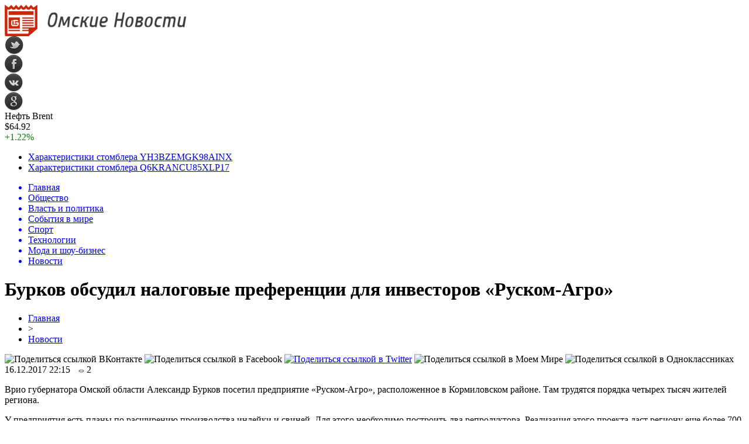

--- FILE ---
content_type: text/html; charset=UTF-8
request_url: http://lock-omsk.ru/burkov-obsudil-nalogovye-preferencii-dlya-investorov-ruskom-agro/
body_size: 8533
content:
<!DOCTYPE html PUBLIC "-//W3C//DTD XHTML 1.0 Transitional//EN" "http://www.w3.org/TR/xhtml1/DTD/xhtml1-transitional.dtd">
<html xmlns="http://www.w3.org/1999/xhtml">
<head>
<meta http-equiv="Content-Type" content="text/html; charset=utf-8" />

<title>Бурков обсудил налоговые преференции для инвесторов «Руском-Агро»</title>
<meta name="description" content="Врио губернатора Омской области Александр Бурков посетил предприятие «Руском-Агро», расположенное в Кормиловском районе. Там трудятся порядка четырех тысяч жителей региона. У предприятия есть планы по расширению производства индейки и свиней. Для этого необходимо построить два репродуктора. Реализация этого проекта даст региону еще более 700 рабочих мест. А строительство комбикормового завода – 40." />

<link rel="Shortcut Icon" href="http://lock-omsk.ru/favicon.png" type="image/x-icon" />
<link rel="alternate" type="application/rss+xml" title="Омские новости - RSS" href="http://lock-omsk.ru/feed/" />
<link rel="stylesheet" href="http://lock-omsk.ru/wp-content/themes/omsk/style.css" type="text/css" />
<script src="//ajax.googleapis.com/ajax/libs/jquery/2.1.4/jquery.min.js"></script>
<link href='http://fonts.googleapis.com/css?family=Cuprum:400,400italic&subset=cyrillic' rel='stylesheet' type='text/css'><meta name='robots' content='max-image-preview:large' />
<style id='classic-theme-styles-inline-css' type='text/css'>
/*! This file is auto-generated */
.wp-block-button__link{color:#fff;background-color:#32373c;border-radius:9999px;box-shadow:none;text-decoration:none;padding:calc(.667em + 2px) calc(1.333em + 2px);font-size:1.125em}.wp-block-file__button{background:#32373c;color:#fff;text-decoration:none}
</style>
<style id='global-styles-inline-css' type='text/css'>
body{--wp--preset--color--black: #000000;--wp--preset--color--cyan-bluish-gray: #abb8c3;--wp--preset--color--white: #ffffff;--wp--preset--color--pale-pink: #f78da7;--wp--preset--color--vivid-red: #cf2e2e;--wp--preset--color--luminous-vivid-orange: #ff6900;--wp--preset--color--luminous-vivid-amber: #fcb900;--wp--preset--color--light-green-cyan: #7bdcb5;--wp--preset--color--vivid-green-cyan: #00d084;--wp--preset--color--pale-cyan-blue: #8ed1fc;--wp--preset--color--vivid-cyan-blue: #0693e3;--wp--preset--color--vivid-purple: #9b51e0;--wp--preset--gradient--vivid-cyan-blue-to-vivid-purple: linear-gradient(135deg,rgba(6,147,227,1) 0%,rgb(155,81,224) 100%);--wp--preset--gradient--light-green-cyan-to-vivid-green-cyan: linear-gradient(135deg,rgb(122,220,180) 0%,rgb(0,208,130) 100%);--wp--preset--gradient--luminous-vivid-amber-to-luminous-vivid-orange: linear-gradient(135deg,rgba(252,185,0,1) 0%,rgba(255,105,0,1) 100%);--wp--preset--gradient--luminous-vivid-orange-to-vivid-red: linear-gradient(135deg,rgba(255,105,0,1) 0%,rgb(207,46,46) 100%);--wp--preset--gradient--very-light-gray-to-cyan-bluish-gray: linear-gradient(135deg,rgb(238,238,238) 0%,rgb(169,184,195) 100%);--wp--preset--gradient--cool-to-warm-spectrum: linear-gradient(135deg,rgb(74,234,220) 0%,rgb(151,120,209) 20%,rgb(207,42,186) 40%,rgb(238,44,130) 60%,rgb(251,105,98) 80%,rgb(254,248,76) 100%);--wp--preset--gradient--blush-light-purple: linear-gradient(135deg,rgb(255,206,236) 0%,rgb(152,150,240) 100%);--wp--preset--gradient--blush-bordeaux: linear-gradient(135deg,rgb(254,205,165) 0%,rgb(254,45,45) 50%,rgb(107,0,62) 100%);--wp--preset--gradient--luminous-dusk: linear-gradient(135deg,rgb(255,203,112) 0%,rgb(199,81,192) 50%,rgb(65,88,208) 100%);--wp--preset--gradient--pale-ocean: linear-gradient(135deg,rgb(255,245,203) 0%,rgb(182,227,212) 50%,rgb(51,167,181) 100%);--wp--preset--gradient--electric-grass: linear-gradient(135deg,rgb(202,248,128) 0%,rgb(113,206,126) 100%);--wp--preset--gradient--midnight: linear-gradient(135deg,rgb(2,3,129) 0%,rgb(40,116,252) 100%);--wp--preset--font-size--small: 13px;--wp--preset--font-size--medium: 20px;--wp--preset--font-size--large: 36px;--wp--preset--font-size--x-large: 42px;--wp--preset--spacing--20: 0.44rem;--wp--preset--spacing--30: 0.67rem;--wp--preset--spacing--40: 1rem;--wp--preset--spacing--50: 1.5rem;--wp--preset--spacing--60: 2.25rem;--wp--preset--spacing--70: 3.38rem;--wp--preset--spacing--80: 5.06rem;--wp--preset--shadow--natural: 6px 6px 9px rgba(0, 0, 0, 0.2);--wp--preset--shadow--deep: 12px 12px 50px rgba(0, 0, 0, 0.4);--wp--preset--shadow--sharp: 6px 6px 0px rgba(0, 0, 0, 0.2);--wp--preset--shadow--outlined: 6px 6px 0px -3px rgba(255, 255, 255, 1), 6px 6px rgba(0, 0, 0, 1);--wp--preset--shadow--crisp: 6px 6px 0px rgba(0, 0, 0, 1);}:where(.is-layout-flex){gap: 0.5em;}:where(.is-layout-grid){gap: 0.5em;}body .is-layout-flex{display: flex;}body .is-layout-flex{flex-wrap: wrap;align-items: center;}body .is-layout-flex > *{margin: 0;}body .is-layout-grid{display: grid;}body .is-layout-grid > *{margin: 0;}:where(.wp-block-columns.is-layout-flex){gap: 2em;}:where(.wp-block-columns.is-layout-grid){gap: 2em;}:where(.wp-block-post-template.is-layout-flex){gap: 1.25em;}:where(.wp-block-post-template.is-layout-grid){gap: 1.25em;}.has-black-color{color: var(--wp--preset--color--black) !important;}.has-cyan-bluish-gray-color{color: var(--wp--preset--color--cyan-bluish-gray) !important;}.has-white-color{color: var(--wp--preset--color--white) !important;}.has-pale-pink-color{color: var(--wp--preset--color--pale-pink) !important;}.has-vivid-red-color{color: var(--wp--preset--color--vivid-red) !important;}.has-luminous-vivid-orange-color{color: var(--wp--preset--color--luminous-vivid-orange) !important;}.has-luminous-vivid-amber-color{color: var(--wp--preset--color--luminous-vivid-amber) !important;}.has-light-green-cyan-color{color: var(--wp--preset--color--light-green-cyan) !important;}.has-vivid-green-cyan-color{color: var(--wp--preset--color--vivid-green-cyan) !important;}.has-pale-cyan-blue-color{color: var(--wp--preset--color--pale-cyan-blue) !important;}.has-vivid-cyan-blue-color{color: var(--wp--preset--color--vivid-cyan-blue) !important;}.has-vivid-purple-color{color: var(--wp--preset--color--vivid-purple) !important;}.has-black-background-color{background-color: var(--wp--preset--color--black) !important;}.has-cyan-bluish-gray-background-color{background-color: var(--wp--preset--color--cyan-bluish-gray) !important;}.has-white-background-color{background-color: var(--wp--preset--color--white) !important;}.has-pale-pink-background-color{background-color: var(--wp--preset--color--pale-pink) !important;}.has-vivid-red-background-color{background-color: var(--wp--preset--color--vivid-red) !important;}.has-luminous-vivid-orange-background-color{background-color: var(--wp--preset--color--luminous-vivid-orange) !important;}.has-luminous-vivid-amber-background-color{background-color: var(--wp--preset--color--luminous-vivid-amber) !important;}.has-light-green-cyan-background-color{background-color: var(--wp--preset--color--light-green-cyan) !important;}.has-vivid-green-cyan-background-color{background-color: var(--wp--preset--color--vivid-green-cyan) !important;}.has-pale-cyan-blue-background-color{background-color: var(--wp--preset--color--pale-cyan-blue) !important;}.has-vivid-cyan-blue-background-color{background-color: var(--wp--preset--color--vivid-cyan-blue) !important;}.has-vivid-purple-background-color{background-color: var(--wp--preset--color--vivid-purple) !important;}.has-black-border-color{border-color: var(--wp--preset--color--black) !important;}.has-cyan-bluish-gray-border-color{border-color: var(--wp--preset--color--cyan-bluish-gray) !important;}.has-white-border-color{border-color: var(--wp--preset--color--white) !important;}.has-pale-pink-border-color{border-color: var(--wp--preset--color--pale-pink) !important;}.has-vivid-red-border-color{border-color: var(--wp--preset--color--vivid-red) !important;}.has-luminous-vivid-orange-border-color{border-color: var(--wp--preset--color--luminous-vivid-orange) !important;}.has-luminous-vivid-amber-border-color{border-color: var(--wp--preset--color--luminous-vivid-amber) !important;}.has-light-green-cyan-border-color{border-color: var(--wp--preset--color--light-green-cyan) !important;}.has-vivid-green-cyan-border-color{border-color: var(--wp--preset--color--vivid-green-cyan) !important;}.has-pale-cyan-blue-border-color{border-color: var(--wp--preset--color--pale-cyan-blue) !important;}.has-vivid-cyan-blue-border-color{border-color: var(--wp--preset--color--vivid-cyan-blue) !important;}.has-vivid-purple-border-color{border-color: var(--wp--preset--color--vivid-purple) !important;}.has-vivid-cyan-blue-to-vivid-purple-gradient-background{background: var(--wp--preset--gradient--vivid-cyan-blue-to-vivid-purple) !important;}.has-light-green-cyan-to-vivid-green-cyan-gradient-background{background: var(--wp--preset--gradient--light-green-cyan-to-vivid-green-cyan) !important;}.has-luminous-vivid-amber-to-luminous-vivid-orange-gradient-background{background: var(--wp--preset--gradient--luminous-vivid-amber-to-luminous-vivid-orange) !important;}.has-luminous-vivid-orange-to-vivid-red-gradient-background{background: var(--wp--preset--gradient--luminous-vivid-orange-to-vivid-red) !important;}.has-very-light-gray-to-cyan-bluish-gray-gradient-background{background: var(--wp--preset--gradient--very-light-gray-to-cyan-bluish-gray) !important;}.has-cool-to-warm-spectrum-gradient-background{background: var(--wp--preset--gradient--cool-to-warm-spectrum) !important;}.has-blush-light-purple-gradient-background{background: var(--wp--preset--gradient--blush-light-purple) !important;}.has-blush-bordeaux-gradient-background{background: var(--wp--preset--gradient--blush-bordeaux) !important;}.has-luminous-dusk-gradient-background{background: var(--wp--preset--gradient--luminous-dusk) !important;}.has-pale-ocean-gradient-background{background: var(--wp--preset--gradient--pale-ocean) !important;}.has-electric-grass-gradient-background{background: var(--wp--preset--gradient--electric-grass) !important;}.has-midnight-gradient-background{background: var(--wp--preset--gradient--midnight) !important;}.has-small-font-size{font-size: var(--wp--preset--font-size--small) !important;}.has-medium-font-size{font-size: var(--wp--preset--font-size--medium) !important;}.has-large-font-size{font-size: var(--wp--preset--font-size--large) !important;}.has-x-large-font-size{font-size: var(--wp--preset--font-size--x-large) !important;}
.wp-block-navigation a:where(:not(.wp-element-button)){color: inherit;}
:where(.wp-block-post-template.is-layout-flex){gap: 1.25em;}:where(.wp-block-post-template.is-layout-grid){gap: 1.25em;}
:where(.wp-block-columns.is-layout-flex){gap: 2em;}:where(.wp-block-columns.is-layout-grid){gap: 2em;}
.wp-block-pullquote{font-size: 1.5em;line-height: 1.6;}
</style>
<script type="text/javascript" id="wp-postviews-cache-js-extra">
/* <![CDATA[ */
var viewsCacheL10n = {"admin_ajax_url":"http:\/\/lock-omsk.ru\/wp-admin\/admin-ajax.php","post_id":"6231"};
/* ]]> */
</script>
<script type="text/javascript" src="http://lock-omsk.ru/wp-content/plugins/post-views-counter-x/postviews-cache.js?ver=6.5.5" id="wp-postviews-cache-js"></script>
<link rel="canonical" href="http://lock-omsk.ru/burkov-obsudil-nalogovye-preferencii-dlya-investorov-ruskom-agro/" />
<link rel="alternate" type="application/json+oembed" href="http://lock-omsk.ru/wp-json/oembed/1.0/embed?url=http%3A%2F%2Flock-omsk.ru%2Fburkov-obsudil-nalogovye-preferencii-dlya-investorov-ruskom-agro%2F" />
<link rel="alternate" type="text/xml+oembed" href="http://lock-omsk.ru/wp-json/oembed/1.0/embed?url=http%3A%2F%2Flock-omsk.ru%2Fburkov-obsudil-nalogovye-preferencii-dlya-investorov-ruskom-agro%2F&#038;format=xml" />
</head>

<body>

<div id="preha"></div>

<div id="prewap">
<div id="wrapper">

	<div id="header">
		<div class="logo"><a href="http://lock-omsk.ru" title="Омские новости"><img src="http://lock-omsk.ru/img/logo.png" width="311" height="54" alt="Омские новости" /></a></div>
		<div class="zalogo">
			<div class="soca">
				<!--noindex-->
					<div class="socilo"><a href="http://lock-omsk.ru/red.php?https://twitter.com/" rel="nofollow" target="_blank"><img src="http://lock-omsk.ru/img/so1.png" width="32" height="32" /></a></div>
					<div class="socilo"><a href="http://lock-omsk.ru/red.php?https://www.facebook.com/" rel="nofollow" target="_blank"><img src="http://lock-omsk.ru/img/so2.png" width="32" height="32" /></a></div>
					<div class="socilo"><a href="http://lock-omsk.ru/red.php?https://vk.com/" rel="nofollow" target="_blank"><img src="http://lock-omsk.ru/img/so3.png" width="32" height="32" /></a></div>
					<div class="socilo"><a href="http://lock-omsk.ru/red.php?https://plus.google.com/" rel="nofollow" target="_blank"><img src="http://lock-omsk.ru/img/so4.png" width="32" height="32" /></a></div>
					<div class="newser"></div>
				<!--/noindex-->	
			</div>
			<!--noindex-->
			<div class="neft">
			
<div class="valzag">
	<div class="rkurs2" title="Цена на нефть марки Brent">Нефть Brent</div>
	<div class="neftcen">$64.92</div>
<div class="neftraz"><font color="green">+1.22%</font></div></div>			</div>
			<!--/noindex-->
			<div class="hotter">
				<ul>
								<li><a href="http://lock-omsk.ru/xarakteristiki-stomblera-yh3bzemgk98ainx/">Характеристики стомблера YH3BZEMGK98AINX</a></li>
								<li><a href="http://lock-omsk.ru/xarakteristiki-stomblera-q6krancu85xlp17/">Характеристики стомблера Q6KRANCU85XLP17</a></li>
								</ul>
			</div>
		</div>
	</div>


	<div class="menuhi">

	
	<div class="menu2">
		<ul>	
	
		<a href="http://lock-omsk.ru/"><li>Главная</li></a>
		
				<a href="http://lock-omsk.ru/society/"><li>Общество</li></a>
				
				<a href="http://lock-omsk.ru/vlast/"><li>Власть и политика</li></a>
				
				<a href="http://lock-omsk.ru/mir/"><li>События в мире</li></a>
				
				<a href="http://lock-omsk.ru/sport/"><li>Спорт</li></a>
				
				<a href="http://lock-omsk.ru/techno/"><li>Технологии</li></a>
				
				<a href="http://lock-omsk.ru/moda/"><li>Мода и шоу-бизнес</li></a>
				
				<a href="http://lock-omsk.ru/novosti/"><li class="current"><div class="strela">Новости</div></li></a>
				</ul>
	</div>


	
	</div>
	
</div>
</div>

<div id="bugatop"></div>
<div id="mblos">
<div id="wrapper">	<div id="vkulleft" >

								<div id="novost">

				<h1>Бурков обсудил налоговые преференции для инвесторов «Руском-Агро»</h1>
				
				<div id="podzag">
					<div id="rubr"><div id="breadcrumb"><ul><li><a href="http://lock-omsk.ru">Главная</a></li><li>&gt;</li><li><a href="http://lock-omsk.ru/novosti/">Новости</a></li></ul></div></div>
					<!--noindex-->
					<div id="delilka">
	<img src="http://lock-omsk.ru/wp-content/themes/omsk/modules/soc/vk.png" width="18" height="18" title="Поделиться ссылкой ВКонтакте" style="cursor:pointer;" onclick="window.open('http://vkontakte.ru/share.php?url=http://lock-omsk.ru/burkov-obsudil-nalogovye-preferencii-dlya-investorov-ruskom-agro/','gener','width=500,height=400,top='+((screen.height-400)/2)+',left='+((screen.width-500)/2)+',toolbar=no,location=no,directories=no,status=no,menubar=no,scrollbars=no,resizable=no')" />
	<img src="http://lock-omsk.ru/wp-content/themes/omsk/modules/soc/fb.png" width="18" height="18" title="Поделиться ссылкой в Facebook" style="cursor:pointer;" onclick="window.open('http://www.facebook.com/sharer.php?u=http://lock-omsk.ru/burkov-obsudil-nalogovye-preferencii-dlya-investorov-ruskom-agro/','gener','width=500,height=400,top='+((screen.height-400)/2)+',left='+((screen.width-500)/2)+',toolbar=no,location=no,directories=no,status=no,menubar=no,scrollbars=no,resizable=no')" />
	<a href="http://lock-omsk.ru/red.php?http://twitter.com/home?status=Бурков обсудил налоговые преференции для инвесторов «Руском-Агро» - http://lock-omsk.ru/burkov-obsudil-nalogovye-preferencii-dlya-investorov-ruskom-agro/" target="_blank" rel="nofollow"><img src="http://lock-omsk.ru/wp-content/themes/omsk/modules/soc/tw.png" width="18" height="18" title="Поделиться ссылкой в Twitter" /></a>
	<img src="http://lock-omsk.ru/wp-content/themes/omsk/modules/soc/mm.png" width="18" height="18" title="Поделиться ссылкой в Моем Мире" style="cursor:pointer;" onclick="window.open('http://connect.mail.ru/share?share_url=http://lock-omsk.ru/burkov-obsudil-nalogovye-preferencii-dlya-investorov-ruskom-agro/','gener','width=512,height=332,top='+((screen.height-332)/2)+',left='+((screen.width-512)/2)+',toolbar=no,location=no,directories=no,status=no,menubar=no,scrollbars=no,resizable=no')" />
	<img src="http://lock-omsk.ru/wp-content/themes/omsk/modules/soc/od.png" width="18" height="18" title="Поделиться ссылкой в Одноклассниках" style="cursor:pointer;" onclick="window.open('http://www.odnoklassniki.ru/dk?st.cmd=addShare&st.s=0&st._surl==http://lock-omsk.ru/burkov-obsudil-nalogovye-preferencii-dlya-investorov-ruskom-agro/','gener','width=580,height=420,top='+((screen.height-420)/2)+',left='+((screen.width-580)/2)+',toolbar=no,location=no,directories=no,status=no,menubar=no,scrollbars=no,resizable=no')" />
</div>					<div id="datecont">16.12.2017 22:15 <img src="http://lock-omsk.ru/img/likad.jpg" width="10" height="6" style="padding-right:4px;padding-left:10px;" />2</div>
					<!--/noindex-->
				</div>
					
										

				<div id="samtext">
																<p>Врио губернатора Омской области Александр Бурков посетил предприятие «Руском-Агро», расположенное в Кормиловском районе. Там трудятся порядка четырех тысяч жителей региона.</p>
<p>У предприятия есть планы по расширению производства индейки и свиней. Для этого необходимо построить два репродуктора. Реализация этого проекта даст региону еще более 700 рабочих мест. А строительство комбикормового завода – 40.</p>
<p>Предполагается, что инвесторы вложат в эти проекты 1,25 миллиардов рублей. Владелец и председатель совета директоров ООО «Руском-Агро» Темури Латария обсудил с Александром Бурковым возможные налоговые преференции для этих инвесторов.</p>
<p>Также, как сообщает пресс-служба областного правительства, в планах предприятия – строительство дороги, которая логистику компании, а также транспортное сообщение в районе.</p>
<p><!--noindex--><a href="http://lock-omsk.ru/red.php?http://omskpress.ru/news/85780/" rel="nofollow" target="_blank">Источник</a><!--/noindex--></p>
					
		
					
									</div>
				
				
				

				

				

								


														<div class="brght"><a href="http://lock-omsk.ru/xarakteristiki-stomblera-fp6mrla8h9kd07x/"><img src="http://lock-omsk.ru/img/brght.png" width="77" height="86" alt="Следующая новость" title="Следующая новость" /></a></div>
										<div class="bleft"><a href="http://lock-omsk.ru/v-zagorodnom-ne-razreshili-stroit-musorosortirovochnuyu-stanciyu/"><img src="http://lock-omsk.ru/img/bleft.png" width="77" height="86" alt="Предыдущая новость" title="Предыдущая новость" /></a></div>
								</div>
				
			

			<div id="podnovka">

				<div id="podeshe" class="misto" style="">
					<div class="mikar" style="border-radius: 0px 3px 3px 0px;">Читайте также</div>
    <ul>
		<li><a href="http://lock-omsk.ru/xarakteristiki-stomblera-yh3bzemgk98ainx/">Характеристики стомблера YH3BZEMGK98AINX</a></li>
		<li><a href="http://lock-omsk.ru/xarakteristiki-stomblera-q6krancu85xlp17/">Характеристики стомблера Q6KRANCU85XLP17</a></li>
		<li><a href="http://lock-omsk.ru/xarakteristiki-stomblera-4rcatlv5hx392yk/">Характеристики стомблера 4RCATLV5HX392YK</a></li>
		<li><a href="http://lock-omsk.ru/xarakteristiki-stomblera-b9n8j3if7o2uy6t/">Характеристики стомблера B9N8J3IF7O2UY6T</a></li>
		<li><a href="http://lock-omsk.ru/xarakteristiki-stomblera-ndags2wxckqpmto/">Характеристики стомблера NDAGS2WXCKQPMTO</a></li>
		</ul>


				</div>
				<div id="podad" style="padding-bottom:10px;">

								<div id="podposta">
					<div class="curved-hz-2">
										<a href="http://lock-omsk.ru/xarakteristiki-stomblera-yh3bzemgk98ainx/" title="Характеристики стомблера YH3BZEMGK98AINX"><img src="http://lock-omsk.ru/wp-content/plugins/img-in-post/nopic.jpg" width="300" height="200" /></a>										</div>
				<div class="promaka"><a href="http://lock-omsk.ru/xarakteristiki-stomblera-yh3bzemgk98ainx/">Характеристики стомблера YH3BZEMGK98AINX</a></div>
				</div>
								

				</div>
			</div>


			<div style="text-align:center;margin-left:15px;margin-right:10px;margin-bottom:10px;margin-top:10px;font-size:11px;background-color:#f7f7f7;color:#b8b8b8;padding-left:10px;padding-right:10px;padding-bottom:1px;padding-top:1px;position:relative;border-radius:3px;width:535px;overflow:hidden;">
			<p>
						<a href="http://lock-omsk.ru/myasnye-srazheniya-i-osadnye-bitvy-chivalry-2-obzor-mexanik-i-rezhimov/" style="color:#b8b8b8;text-decoration:none;">Мясные сражения и осадные битвы Chivalry 2 — обзор механик и режимов</a>
						<a href="http://lock-omsk.ru/vklady-s-vysokim-procentom-top-varianty-dlya-fizlic/" style="color:#b8b8b8;text-decoration:none;">Вклады с высоким процентом: топ-варианты для физлиц</a>
						<a href="http://lock-omsk.ru/futbolnye-manezhi-idealnye-usloviya-dlya-igry/" style="color:#b8b8b8;text-decoration:none;">Футбольные манежи: идеальные условия для игры</a>
						<a href="http://lock-omsk.ru/tajny-grunta-i-konstrukcij-sovremennye-inzhenernye-izyskaniya/" style="color:#b8b8b8;text-decoration:none;">Тайны грунта и конструкций: современные инженерные изыскания</a>
						<a href="http://lock-omsk.ru/eksternat-novyj-vzglyad-na-shkolnoe-obrazovanie/" style="color:#b8b8b8;text-decoration:none;">Экстернат: Новый взгляд на школьное образование</a>
						</p>
			</div>

			
		


</div>
	<div id="vkulright">
			<div id="vkul1x">
<!--noindex-->
<div id="infrx">
		<div id="infr3x">
		<a href="http://lock-omsk.ru/xarakteristiki-stomblera-yh3bzemgk98ainx/" title="Характеристики стомблера YH3BZEMGK98AINX"><img src="http://lock-omsk.ru/wp-content/plugins/img-in-post/nopic.jpg" width="100" height="80" /></a>
		<p><a href="http://lock-omsk.ru/xarakteristiki-stomblera-yh3bzemgk98ainx/">Характеристики стомблера YH3BZEMGK98AINX</a></p>
	</div>
		<div id="infr3x">
		<a href="http://lock-omsk.ru/xarakteristiki-stomblera-q6krancu85xlp17/" title="Характеристики стомблера Q6KRANCU85XLP17"><img src="http://lock-omsk.ru/wp-content/plugins/img-in-post/nopic.jpg" width="100" height="80" /></a>
		<p><a href="http://lock-omsk.ru/xarakteristiki-stomblera-q6krancu85xlp17/">Характеристики стомблера Q6KRANCU85XLP17</a></p>
	</div>
		<div id="infr3x">
		<a href="http://lock-omsk.ru/xarakteristiki-stomblera-4rcatlv5hx392yk/" title="Характеристики стомблера 4RCATLV5HX392YK"><img src="http://lock-omsk.ru/wp-content/plugins/img-in-post/nopic.jpg" width="100" height="80" /></a>
		<p><a href="http://lock-omsk.ru/xarakteristiki-stomblera-4rcatlv5hx392yk/">Характеристики стомблера 4RCATLV5HX392YK</a></p>
	</div>
		<div id="infr3x">
		<a href="http://lock-omsk.ru/xarakteristiki-stomblera-b9n8j3if7o2uy6t/" title="Характеристики стомблера B9N8J3IF7O2UY6T"><img src="http://lock-omsk.ru/wp-content/plugins/img-in-post/nopic.jpg" width="100" height="80" /></a>
		<p><a href="http://lock-omsk.ru/xarakteristiki-stomblera-b9n8j3if7o2uy6t/">Характеристики стомблера B9N8J3IF7O2UY6T</a></p>
	</div>
		<div id="infr3x">
		<a href="http://lock-omsk.ru/xarakteristiki-stomblera-ndags2wxckqpmto/" title="Характеристики стомблера NDAGS2WXCKQPMTO"><img src="http://lock-omsk.ru/wp-content/plugins/img-in-post/nopic.jpg" width="100" height="80" /></a>
		<p><a href="http://lock-omsk.ru/xarakteristiki-stomblera-ndags2wxckqpmto/">Характеристики стомблера NDAGS2WXCKQPMTO</a></p>
	</div>
		<div id="infr3x">
		<a href="http://lock-omsk.ru/xarakteristiki-stomblera-v3ry187k0qtu9em/" title="Характеристики стомблера V3RY187K0QTU9EM"><img src="http://lock-omsk.ru/wp-content/plugins/img-in-post/nopic.jpg" width="100" height="80" /></a>
		<p><a href="http://lock-omsk.ru/xarakteristiki-stomblera-v3ry187k0qtu9em/">Характеристики стомблера V3RY187K0QTU9EM</a></p>
	</div>
		<div id="infr3x">
		<a href="http://lock-omsk.ru/xarakteristiki-stomblera-5y8qxtu6mbi9naw/" title="Характеристики стомблера 5Y8QXTU6MBI9NAW"><img src="http://lock-omsk.ru/wp-content/plugins/img-in-post/nopic.jpg" width="100" height="80" /></a>
		<p><a href="http://lock-omsk.ru/xarakteristiki-stomblera-5y8qxtu6mbi9naw/">Характеристики стомблера 5Y8QXTU6MBI9NAW</a></p>
	</div>
	</div>
<!--/noindex-->
			</div>

			<div id="vkul2">
				<div id="eshelka">
					<div class="moyzaf">
						<div class="linet"></div><div class="kuzer">Последние новости</div><div class="linebot"></div>
					</div>	
					<ul>				
										<li><span>19:03</span> <a href="http://lock-omsk.ru/xarakteristiki-stomblera-yh3bzemgk98ainx/">Характеристики стомблера YH3BZEMGK98AINX</a></li>
										<li><span>19:03</span> <a href="http://lock-omsk.ru/xarakteristiki-stomblera-q6krancu85xlp17/">Характеристики стомблера Q6KRANCU85XLP17</a></li>
										<li><span>19:03</span> <a href="http://lock-omsk.ru/xarakteristiki-stomblera-4rcatlv5hx392yk/">Характеристики стомблера 4RCATLV5HX392YK</a></li>
										<li><span>19:02</span> <a href="http://lock-omsk.ru/xarakteristiki-stomblera-b9n8j3if7o2uy6t/">Характеристики стомблера B9N8J3IF7O2UY6T</a></li>
										<li><span>19:02</span> <a href="http://lock-omsk.ru/xarakteristiki-stomblera-ndags2wxckqpmto/">Характеристики стомблера NDAGS2WXCKQPMTO</a></li>
										<li><span>19:02</span> <a href="http://lock-omsk.ru/xarakteristiki-stomblera-v3ry187k0qtu9em/">Характеристики стомблера V3RY187K0QTU9EM</a></li>
										<li><span>19:02</span> <a href="http://lock-omsk.ru/xarakteristiki-stomblera-5y8qxtu6mbi9naw/">Характеристики стомблера 5Y8QXTU6MBI9NAW</a></li>
										<li><span>19:02</span> <a href="http://lock-omsk.ru/xarakteristiki-stomblera-vjxbmdc219nzw38/">Характеристики стомблера VJXBMDC219NZW38</a></li>
										<li><span>19:02</span> <a href="http://lock-omsk.ru/xarakteristiki-stomblera-1zqc3or6tufwsyn/">Характеристики стомблера 1ZQC3OR6TUFWSYN</a></li>
										<li><span>18:58</span> <a href="http://lock-omsk.ru/xarakteristiki-stomblera-fp6mrla8h9kd07x/">Характеристики стомблера FP6MRLA8H9KD07X</a></li>
										<li><span>21:47</span> <a href="http://lock-omsk.ru/v-zagorodnom-ne-razreshili-stroit-musorosortirovochnuyu-stanciyu/">В Загородном не разрешили строить мусоросортировочную станцию</a></li>
										<li><span>19:19</span> <a href="http://lock-omsk.ru/zhitel-uzbekistana-poplatilsya-za-dachu-vzyatki-omskomu-policejskomu/">Житель Узбекистана поплатился за дачу взятки омскому полицейскому</a></li>
										<li><span>13:24</span> <a href="http://lock-omsk.ru/v-omskoj-oblasti-muzhchina-vzyal-v-zalozhniki-zhenu-i-mat/">В Омской области мужчина взял в заложники жену и мать</a></li>
										<li><span>10:18</span> <a href="http://lock-omsk.ru/nazarov-dovolen-snizheniem-pyanoj-prestupnosti-v-omskoj-oblasti/">Назаров доволен снижением «пьяной» преступности в Омской области</a></li>
										<li><span>8:30</span> <a href="http://lock-omsk.ru/bastrykin-vozbudil-ugolovnoe-delo-protiv-omskoj-sudi-za-aferu-s-materinskim-kapitalom/">Бастрыкин возбудил уголовное дело против омской судьи за аферу с материнским капиталом</a></li>
										<li><span>3:50</span> <a href="http://lock-omsk.ru/omskaya-oblast-neozhidanno-vybilas-v-lidery-po-kapremontu-v-rossii/">Омская область неожиданно выбилась в лидеры по капремонту в России</a></li>
										<li><span>3:28</span> <a href="http://lock-omsk.ru/v-omske-uberut-kafe-vetnamskaya-kuxnya-kotoroe-pomeshalo-metro/">В Омске уберут кафе «Вьетнамская кухня», которое помешало метро</a></li>
										<li><span>20:20</span> <a href="http://lock-omsk.ru/v-omske-na-territorii-agrarnogo-universiteta-eksgibicionisty-pugayut-proxozhix/">В Омске на территории Аграрного университета эксгибиционисты пугают прохожих</a></li>
										<li><span>17:43</span> <a href="http://lock-omsk.ru/nochyu-u-areny-omsk-sgorela-priparkovannaya-mashina/">Ночью у «Арены Омск» сгорела припаркованная машина</a></li>
										<li><span>17:37</span> <a href="http://lock-omsk.ru/dlya-pereselencev-iz-avarijnyx-domov-meriya-omska-priobrela-48-kvartir/">Для переселенцев из аварийных домов мэрия Омска приобрела 48 квартир</a></li>
										<li><span>14:51</span> <a href="http://lock-omsk.ru/pobeditelnicej-sim-2017-sredi-zhenshhin-stala-irina-yumanova/">Победительницей SIM-2017 среди женщин стала Ирина Юманова</a></li>
										<li><span>12:35</span> <a href="http://lock-omsk.ru/omichi-pozhalovalis-na-proval-dorogi-u-zhilogo-doma/">Омичи пожаловались на провал дороги у жилого дома</a></li>
										<li><span>9:46</span> <a href="http://lock-omsk.ru/15-omskix-nko-vyigrali-granty-iz-prezidentskogo-fonda-na-20-mln-rublej/">15 омских НКО выиграли гранты из президентского фонда на 20 млн рублей</a></li>
										<li><span>8:49</span> <a href="http://lock-omsk.ru/molodye-omichi-napali-na-priezzhego-iz-rajona-radi-mikromaksa/">Молодые омичи напали на приезжего из района ради «Микромакса»</a></li>
										<li><span>2:41</span> <a href="http://lock-omsk.ru/iz-za-chumy-svinej-v-kalachinske-otmenili-den-goroda/">Из-за чумы свиней в Калачинске отменили День города</a></li>
										
										<li><span>13:27</span> <a href="http://lock-omsk.ru/myasnye-srazheniya-i-osadnye-bitvy-chivalry-2-obzor-mexanik-i-rezhimov/">Мясные сражения и осадные битвы Chivalry 2 — обзор механик и режимов</a></li>
										<li><span>0:02</span> <a href="http://lock-omsk.ru/vklady-s-vysokim-procentom-top-varianty-dlya-fizlic/">Вклады с высоким процентом: топ-варианты для физлиц</a></li>
										<li><span>22:09</span> <a href="http://lock-omsk.ru/futbolnye-manezhi-idealnye-usloviya-dlya-igry/">Футбольные манежи: идеальные условия для игры</a></li>
										</ul>
							

			</div>
		</div>	</div>
	</div> <!--mblos-->
	
	
	<div id="bugabot"></div>
	
	
	
<div id="prewap">
<div id="wrapfoot">	
<div id="prefooter">
	<div id="peroa">Читайте также</div>
	<div id="foalen">
									<div id="glav3">
					<div id="catern"><ul class="post-categories">
	<li><a href="http://lock-omsk.ru/voprosy/" rel="category tag">Вопросы</a></li></ul></div>
										<a href="http://lock-omsk.ru/xarakteristiki-stomblera-yh3bzemgk98ainx/" title="Характеристики стомблера YH3BZEMGK98AINX"><img src="http://lock-omsk.ru/wp-content/plugins/img-in-post/nopic.jpg" width="130" height="130" /></a>
										<p><a href="http://lock-omsk.ru/xarakteristiki-stomblera-yh3bzemgk98ainx/">Характеристики стомблера YH3BZEMGK98AINX</a></p>
					</div>
									<div id="glav3">
					<div id="catern"><ul class="post-categories">
	<li><a href="http://lock-omsk.ru/voprosy/" rel="category tag">Вопросы</a></li></ul></div>
										<a href="http://lock-omsk.ru/xarakteristiki-stomblera-q6krancu85xlp17/" title="Характеристики стомблера Q6KRANCU85XLP17"><img src="http://lock-omsk.ru/wp-content/plugins/img-in-post/nopic.jpg" width="130" height="130" /></a>
										<p><a href="http://lock-omsk.ru/xarakteristiki-stomblera-q6krancu85xlp17/">Характеристики стомблера Q6KRANCU85XLP17</a></p>
					</div>
									<div id="glav3">
					<div id="catern"><ul class="post-categories">
	<li><a href="http://lock-omsk.ru/voprosy/" rel="category tag">Вопросы</a></li></ul></div>
										<a href="http://lock-omsk.ru/xarakteristiki-stomblera-4rcatlv5hx392yk/" title="Характеристики стомблера 4RCATLV5HX392YK"><img src="http://lock-omsk.ru/wp-content/plugins/img-in-post/nopic.jpg" width="130" height="130" /></a>
										<p><a href="http://lock-omsk.ru/xarakteristiki-stomblera-4rcatlv5hx392yk/">Характеристики стомблера 4RCATLV5HX392YK</a></p>
					</div>
									<div id="glav3">
					<div id="catern"><ul class="post-categories">
	<li><a href="http://lock-omsk.ru/voprosy/" rel="category tag">Вопросы</a></li></ul></div>
										<a href="http://lock-omsk.ru/xarakteristiki-stomblera-b9n8j3if7o2uy6t/" title="Характеристики стомблера B9N8J3IF7O2UY6T"><img src="http://lock-omsk.ru/wp-content/plugins/img-in-post/nopic.jpg" width="130" height="130" /></a>
										<p><a href="http://lock-omsk.ru/xarakteristiki-stomblera-b9n8j3if7o2uy6t/">Характеристики стомблера B9N8J3IF7O2UY6T</a></p>
					</div>
									<div id="glav3">
					<div id="catern"><ul class="post-categories">
	<li><a href="http://lock-omsk.ru/voprosy/" rel="category tag">Вопросы</a></li></ul></div>
										<a href="http://lock-omsk.ru/xarakteristiki-stomblera-ndags2wxckqpmto/" title="Характеристики стомблера NDAGS2WXCKQPMTO"><img src="http://lock-omsk.ru/wp-content/plugins/img-in-post/nopic.jpg" width="130" height="130" /></a>
										<p><a href="http://lock-omsk.ru/xarakteristiki-stomblera-ndags2wxckqpmto/">Характеристики стомблера NDAGS2WXCKQPMTO</a></p>
					</div>
									<div id="glav3">
					<div id="catern"><ul class="post-categories">
	<li><a href="http://lock-omsk.ru/voprosy/" rel="category tag">Вопросы</a></li></ul></div>
										<a href="http://lock-omsk.ru/xarakteristiki-stomblera-v3ry187k0qtu9em/" title="Характеристики стомблера V3RY187K0QTU9EM"><img src="http://lock-omsk.ru/wp-content/plugins/img-in-post/nopic.jpg" width="130" height="130" /></a>
										<p><a href="http://lock-omsk.ru/xarakteristiki-stomblera-v3ry187k0qtu9em/">Характеристики стомблера V3RY187K0QTU9EM</a></p>
					</div>
					</div>
</div>

	<div id="footer">
		<div id="kopi">
		<p>&copy; 2016-2020, «Омские новости». Все права защищены.</p>
		<p>При копировании материалов прямая открытая для поисковых систем гиперссылка на lock-omsk.ru обязательна.</p>
		<p><img src="http://lock-omsk.ru/img/mmail.png" width="15" height="11" align="left" style="margin-right:5px;margin-top:2px;" /> <img src="http://1by.by/mails/lock-omskru.png" /> | <a href="http://lock-omsk.ru/sitemap.xml">XML</a></p>
		</div>
	</div>
</div>	
</div>
	
	
<!--noindex-->
<script src="http://lock-omsk.ru/jquery.lockfixed.min.js"></script>
<script src="http://lock-omsk.ru/dvigo.js"></script>

<script type="text/javascript">
!function(o){o.lockfixed("#vkul1x",{offset:{top:10,bottom:380}})}(jQuery);
</script>

<!--noindex-->
<script language="JavaScript"><!--
document.write('<img src="https://counter.yadro.ru/hit?r' +
escape(document.referrer) + ((typeof (screen) == 'undefined') ? '' :
';s' + screen.width + '*' + screen.height + '*' + (screen.colorDepth ?
screen.colorDepth : screen.pixelDepth)) + ';u' + escape(document.URL) +
';' + Math.random() +
'" alt="">')//--></script>
<!--/noindex--><!--/noindex-->
</body>

</html>